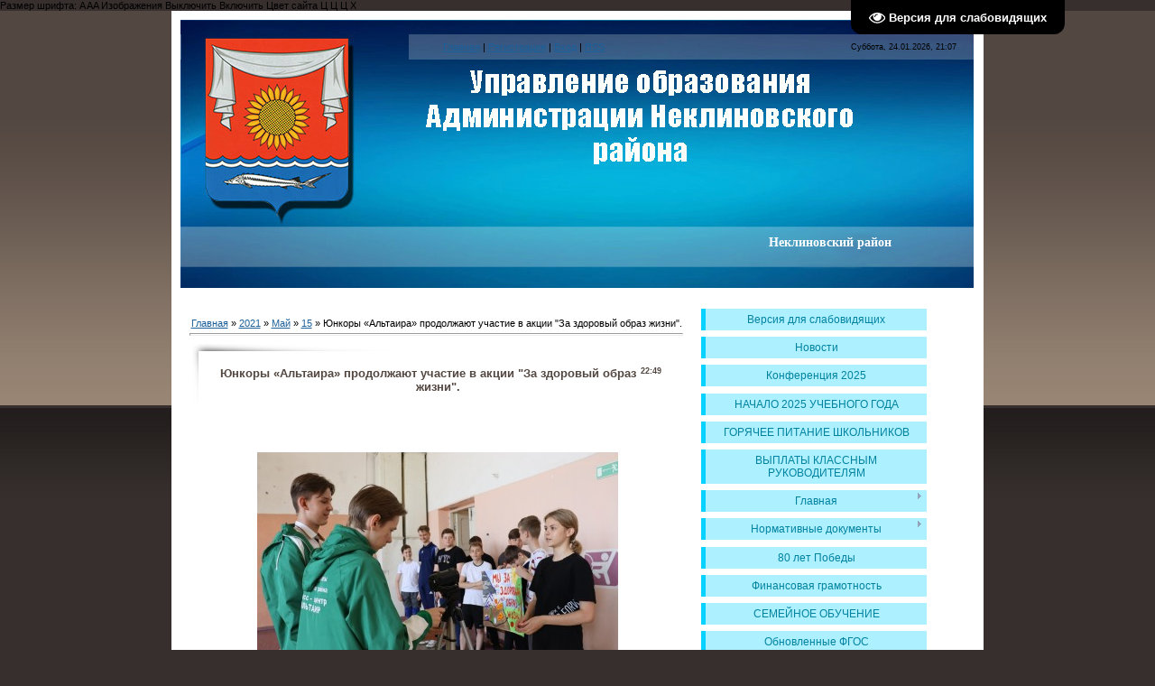

--- FILE ---
content_type: text/html; charset=UTF-8
request_url: http://neklruo.ucoz.ru/news/2021-05-15-2015
body_size: 15677
content:
<!DOCTYPE html>
<html>
 <head>
 <meta http-equiv="content-type" content="text/html; charset=UTF-8">
 <title>Юнкоры «Альтаира» продолжают участие в акции "За здоровый образ жизни". - 15 Мая 2021 - Персональный сайт</title>
 
 <link type="text/css" rel="StyleSheet" href="/.s/src/css/869.css" />
 
	<link rel="stylesheet" href="/.s/src/base.min.css?v=221108" />
	<link rel="stylesheet" href="/.s/src/layer7.min.css?v=221108" />

	<script src="/.s/src/jquery-1.12.4.min.js"></script>
	
	<script src="/.s/src/uwnd.min.js?v=221108"></script>
	<script src="//s773.ucoz.net/cgi/uutils.fcg?a=uSD&ca=2&ug=999&isp=1&r=0.0962235278867496"></script>
	<link rel="stylesheet" href="/.s/src/ulightbox/ulightbox.min.css" />
	<link rel="stylesheet" href="/.s/src/social.css" />
	<script src="/.s/src/ulightbox/ulightbox.min.js"></script>
	<script src="/.s/src/visually_impaired.min.js"></script>
	<script async defer src="https://www.google.com/recaptcha/api.js?onload=reCallback&render=explicit&hl=ru"></script>
	<script>
/* --- UCOZ-JS-DATA --- */
window.uCoz = {"module":"news","country":"US","uLightboxType":1,"sign":{"5458":"Следующий","7253":"Начать слайд-шоу","5255":"Помощник","3125":"Закрыть","7251":"Запрошенный контент не может быть загружен. Пожалуйста, попробуйте позже.","7252":"Предыдущий","7287":"Перейти на страницу с фотографией.","7254":"Изменить размер"},"site":{"domain":null,"host":"neklruo.ucoz.ru","id":"0neklruo"},"ssid":"747372663426571752274","layerType":7,"language":"ru"};
/* --- UCOZ-JS-CODE --- */
	var uhe    = 1;
	var lng    = 'ru';
	var has    = 0;
	var imgs   = 1;
	var bg     = 1;
	var hwidth = 0;
	var bgs    = [1, 2 ];
	var fonts  = [18,20,22,24,26,28];
	var eyeSVG = '<?xml version="1.0" encoding="utf-8"?><svg width="18" height="18" viewBox="0 0 1750 1750" xmlns="http://www.w3.org/2000/svg"><path fill="#ffffff" d="M1664 960q-152-236-381-353 61 104 61 225 0 185-131.5 316.5t-316.5 131.5-316.5-131.5-131.5-316.5q0-121 61-225-229 117-381 353 133 205 333.5 326.5t434.5 121.5 434.5-121.5 333.5-326.5zm-720-384q0-20-14-34t-34-14q-125 0-214.5 89.5t-89.5 214.5q0 20 14 34t34 14 34-14 14-34q0-86 61-147t147-61q20 0 34-14t14-34zm848 384q0 34-20 69-140 230-376.5 368.5t-499.5 138.5-499.5-139-376.5-368q-20-35-20-69t20-69q140-229 376.5-368t499.5-139 499.5 139 376.5 368q20 35 20 69z"/></svg>';
	jQuery(function ($) {
		document.body.insertAdjacentHTML('afterBegin', '<a id="uhvb" class="in-body top-right" style="background-color:#000000; color:#ffffff; " href="javascript:;" onclick="uvcl();" itemprop="copy">'+eyeSVG+' <b>Версия для слабовидящих</b></a>');
		uhpv(has);
	});
	

		function eRateEntry(select, id, a = 65, mod = 'news', mark = +select.value, path = '', ajax, soc) {
			if (mod == 'shop') { path = `/${ id }/edit`; ajax = 2; }
			( !!select ? confirm(select.selectedOptions[0].textContent.trim() + '?') : true )
			&& _uPostForm('', { type:'POST', url:'/' + mod + path, data:{ a, id, mark, mod, ajax, ...soc } });
		}
 function uSocialLogin(t) {
			var params = {"yandex":{"height":515,"width":870},"google":{"height":600,"width":700},"vkontakte":{"height":400,"width":790},"ok":{"height":390,"width":710},"facebook":{"width":950,"height":520}};
			var ref = escape(location.protocol + '//' + ('neklruo.ucoz.ru' || location.hostname) + location.pathname + ((location.hash ? ( location.search ? location.search + '&' : '?' ) + 'rnd=' + Date.now() + location.hash : ( location.search || '' ))));
			window.open('/'+t+'?ref='+ref,'conwin','width='+params[t].width+',height='+params[t].height+',status=1,resizable=1,left='+parseInt((screen.availWidth/2)-(params[t].width/2))+',top='+parseInt((screen.availHeight/2)-(params[t].height/2)-20)+'screenX='+parseInt((screen.availWidth/2)-(params[t].width/2))+',screenY='+parseInt((screen.availHeight/2)-(params[t].height/2)-20));
			return false;
		}
		function TelegramAuth(user){
			user['a'] = 9; user['m'] = 'telegram';
			_uPostForm('', {type: 'POST', url: '/index/sub', data: user});
		}
function loginPopupForm(params = {}) { new _uWnd('LF', ' ', -250, -100, { closeonesc:1, resize:1 }, { url:'/index/40' + (params.urlParams ? '?'+params.urlParams : '') }) }
function reCallback() {
		$('.g-recaptcha').each(function(index, element) {
			element.setAttribute('rcid', index);
			
		if ($(element).is(':empty') && grecaptcha.render) {
			grecaptcha.render(element, {
				sitekey:element.getAttribute('data-sitekey'),
				theme:element.getAttribute('data-theme'),
				size:element.getAttribute('data-size')
			});
		}
	
		});
	}
	function reReset(reset) {
		reset && grecaptcha.reset(reset.previousElementSibling.getAttribute('rcid'));
		if (!reset) for (rel in ___grecaptcha_cfg.clients) grecaptcha.reset(rel);
	}
/* --- UCOZ-JS-END --- */
</script>

	<style>.UhideBlock{display:none; }</style>
	<script type="text/javascript">new Image().src = "//counter.yadro.ru/hit;noadsru?r"+escape(document.referrer)+(screen&&";s"+screen.width+"*"+screen.height+"*"+(screen.colorDepth||screen.pixelDepth))+";u"+escape(document.URL)+";"+Date.now();</script>
</head><div id="infobardm">Размер шрифта: 
 <a onclick="dmfunctsizeone();" class="dmchangea1">A</a>
 <a onclick="dmfunctsizetwo();" class="dmchangea2">A</a
 ><a onclick="dmfunctsizethree();" class="dmchangea3">A</a>
 
 Изображения <a onclick="dmdisableimage();" class="dmdisableimage">Выключить</a>
 <a onclick="dmenableimage();" class="dmenableimage">Включить</a>
 
 Цвет сайта <a onclick="dmcolor1();" class="dmcolor1">Ц</a>
 <a onclick="dmcolor2();" class="dmcolor2">Ц</a>
 <a onclick="dmcolor3();" class="dmcolor3">Ц</a>
 
 <a onclick="dmreset();" class="dmcolor4">Х</a>
</div>
 <body>
 
 <div id="contanier">
 <div id="centerBlock">
 <table cellpadding="10" cellspacing="0" border="0" width="900" align="center">
 <tr>
 <td colspan="2">
 <div id="uncheader" class="AppendUHeader">
 <div id="uCozHeaderMain" style="height: 300px; background: url('/uCozHeader.png') no-repeat 50% 50%; width: 880px; margin: 0px auto;">
 <div class="header-line">
 <table cellpadding="10" cellspacing="0" border="0" width="100%" align="center">
 <tr>
 <td class="navBar"><a href="http://neklruo.ucoz.ru/"><!--<s5176>-->Главная<!--</s>--></a> | <a href="/register"><!--<s3089>-->Регистрация<!--</s>--></a>  | <a href="javascript:;" rel="nofollow" onclick="loginPopupForm(); return false;"><!--<s3087>-->Вход<!--</s>--></a> | <a href="http://neklruo.ucoz.ru/news/rss/">RSS</a></td>
 <td class="dataBar">Суббота, 24.01.2026, 21:07</td>
 </tr>
 </table>
 </div>
 <h1 id="uCozHeaderText" style="font-weight:bold;font-style:normal;color:#ffffff;font-size:14px;padding-left:652px;padding-top:239px;font-family:Verdana;text-align:left;">Неклиновский район</h1>
 </div>
 </div>
 </td>
 </tr>
 <tr>
 <td valign="top" style="padding:20px 10px 20px 20px;"><!-- <middle> --><!-- <body> --><a href="http://neklruo.ucoz.ru/"><!--<s5176>-->Главная<!--</s>--></a> &raquo; <a class="dateBar breadcrumb-item" href="/news/2021-00">2021</a> <span class="breadcrumb-sep">&raquo;</span> <a class="dateBar breadcrumb-item" href="/news/2021-05">Май</a> <span class="breadcrumb-sep">&raquo;</span> <a class="dateBar breadcrumb-item" href="/news/2021-05-15">15</a> &raquo; Юнкоры «Альтаира» продолжают участие в акции "За здоровый образ жизни".
<hr />

<table border="0" width="100%" cellspacing="1" cellpadding="2" class="eBlock">
<tr><td width="90%"><div class="eTitle"><div style="float:right;font-size:9px;">22:49 </div>Юнкоры «Альтаира» продолжают участие в акции "За здоровый образ жизни".</div></td></tr>
<tr><td class="eMessage"><div style="margin-bottom: 20px">
				<span style="display:none;" class="fpaping"></span>
			</div><p align="justify">&nbsp;</p>

<p style="text-align: center;">&nbsp;<!--IMG1--><a href="/_nw/20/91887655.jpg" class="ulightbox" target="_blank" title="Нажмите для просмотра в полном размере..."><img style="margin:0;padding:0;border:0;" src="/_nw/20/s91887655.jpg" align="" /></a><!--IMG1--></p>

<p style="text-align: center;"><!--IMG2--><a href="/_nw/20/19961133.jpg" class="ulightbox" target="_blank" title="Нажмите для просмотра в полном размере..."><img style="margin:0;padding:0;border:0;" src="/_nw/20/s19961133.jpg" align="" /></a><!--IMG2--></p>

<p style="text-align: center;"><!--IMG3--><a href="/_nw/20/24554251.jpg" class="ulightbox" target="_blank" title="Нажмите для просмотра в полном размере..."><img style="margin:0;padding:0;border:0;" src="/_nw/20/s24554251.jpg" align="" /></a><!--IMG3--></p>

<p align="justify">Юнкоры медиацентра &quot;Альтаир&quot; ЦВР активно выполняют программу конкурса &quot;Лидер&quot; в рамках Всероссийской акции &quot; Здоровый образ жизни&nbsp;- основа национальных целей развития&quot;.&nbsp;&nbsp;Юнкор&nbsp;Марианна Григорян провела Урок здоровья&nbsp;&nbsp;в 4 классе. Она использовала разные формы урока: беседу, игры, викторины.&nbsp;Поговорили о распорядке дня, о предпочтениях в еде и правильном питании.</p>

<p align="justify">А&nbsp;&nbsp;Михаил Кирсанов&nbsp;провел &nbsp;несколько уроков. &nbsp;С&nbsp;&nbsp;четвероклассниками&nbsp;и&nbsp;&nbsp;Покровской СОШ &quot;НОК&quot;&nbsp;он&nbsp;разучил комплекс утренней гимнастики, обсудил, почему так вреден фастфуд.&nbsp;Ребята&nbsp;посмотрели видеоролик на эту тему, отгадали все загадки, приготовленные Михаилом.</p>

<p align="justify">А сегодня&nbsp;&nbsp;Михаил&nbsp;провел&nbsp;Урок здоровья для ребят&nbsp;&nbsp;7 класса&nbsp;Покровской СОШ&nbsp;&laquo;НОК&raquo;. После беседы о здоровом образе жизни ребята с удовольствием приняли участие в спортивной эстафете.</p>

<p align="justify">Пресс-центр &nbsp;МБОУ ДО ЦВР</p> </td></tr>
<tr><td colspan="2" class="eDetails">
<div style="float:right">
		<style type="text/css">
			.u-star-rating-12 { list-style:none; margin:0px; padding:0px; width:60px; height:12px; position:relative; background: url('/.s/img/stars/3/12.png') top left repeat-x }
			.u-star-rating-12 li{ padding:0px; margin:0px; float:left }
			.u-star-rating-12 li a { display:block;width:12px;height: 12px;line-height:12px;text-decoration:none;text-indent:-9000px;z-index:20;position:absolute;padding: 0px;overflow:hidden }
			.u-star-rating-12 li a:hover { background: url('/.s/img/stars/3/12.png') left center;z-index:2;left:0px;border:none }
			.u-star-rating-12 a.u-one-star { left:0px }
			.u-star-rating-12 a.u-one-star:hover { width:12px }
			.u-star-rating-12 a.u-two-stars { left:12px }
			.u-star-rating-12 a.u-two-stars:hover { width:24px }
			.u-star-rating-12 a.u-three-stars { left:24px }
			.u-star-rating-12 a.u-three-stars:hover { width:36px }
			.u-star-rating-12 a.u-four-stars { left:36px }
			.u-star-rating-12 a.u-four-stars:hover { width:48px }
			.u-star-rating-12 a.u-five-stars { left:48px }
			.u-star-rating-12 a.u-five-stars:hover { width:60px }
			.u-star-rating-12 li.u-current-rating { top:0 !important; left:0 !important;margin:0 !important;padding:0 !important;outline:none;background: url('/.s/img/stars/3/12.png') left bottom;position: absolute;height:12px !important;line-height:12px !important;display:block;text-indent:-9000px;z-index:1 }
		</style><script>
			var usrarids = {};
			function ustarrating(id, mark) {
				if (!usrarids[id]) {
					usrarids[id] = 1;
					$(".u-star-li-"+id).hide();
					_uPostForm('', { type:'POST', url:`/news`, data:{ a:65, id, mark, mod:'news', ajax:'2' } })
				}
			}
		</script><ul id="uStarRating2015" class="uStarRating2015 u-star-rating-12" title="Рейтинг: 5.0/1">
			<li id="uCurStarRating2015" class="u-current-rating uCurStarRating2015" style="width:100%;"></li><li class="u-star-li-2015"><a href="javascript:;" onclick="ustarrating('2015', 1)" class="u-one-star">1</a></li>
				<li class="u-star-li-2015"><a href="javascript:;" onclick="ustarrating('2015', 2)" class="u-two-stars">2</a></li>
				<li class="u-star-li-2015"><a href="javascript:;" onclick="ustarrating('2015', 3)" class="u-three-stars">3</a></li>
				<li class="u-star-li-2015"><a href="javascript:;" onclick="ustarrating('2015', 4)" class="u-four-stars">4</a></li>
				<li class="u-star-li-2015"><a href="javascript:;" onclick="ustarrating('2015', 5)" class="u-five-stars">5</a></li></ul></div>

<span class="e-reads"><span class="ed-title"><!--<s3177>-->Просмотров<!--</s>-->:</span> <span class="ed-value">286</span></span><span class="ed-sep"> | </span>
<span class="e-author"><span class="ed-title"><!--<s3178>-->Добавил<!--</s>-->:</span> <span class="ed-value"><a href="javascript:;" rel="nofollow" onclick="window.open('/index/8-1', 'up1', 'scrollbars=1,top=0,left=0,resizable=1,width=700,height=375'); return false;">neklruo</a></span></span>

<span class="ed-sep"> | </span><span class="e-rating"><span class="ed-title"><!--<s3119>-->Рейтинг<!--</s>-->:</span> <span class="ed-value"><span id="entRating2015">5.0</span>/<span id="entRated2015">1</span></span></span></td></tr>
</table>

<!-- </body> --><!-- </middle> --></td>
 <td valign="top" width="250">
 <!-- <sblock_menu> -->

 <table border="0" cellpadding="0" cellspacing="0" class="boxTable">
 <tr>
 <td><!-- <bc> --><div id="uMenuDiv1" class="uMenuV" style="position:relative;"><ul class="uMenuRoot">
<li><div class="umn-tl"><div class="umn-tr"><div class="umn-tc"></div></div></div><div class="umn-ml"><div class="umn-mr"><div class="umn-mc"><div class="uMenuItem"><a href="/index/versija_dlja_slabovidjashhikh/0-169"><span>Версия для слабовидящих</span></a></div></div></div></div><div class="umn-bl"><div class="umn-br"><div class="umn-bc"><div class="umn-footer"></div></div></div></div></li>
<li><div class="umn-tl"><div class="umn-tr"><div class="umn-tc"></div></div></div><div class="umn-ml"><div class="umn-mr"><div class="umn-mc"><div class="uMenuItem"><a href="http://neklruo.ucoz.ru/"><span>Новости</span></a></div></div></div></div><div class="umn-bl"><div class="umn-br"><div class="umn-bc"><div class="umn-footer"></div></div></div></div></li>
<li><div class="umn-tl"><div class="umn-tr"><div class="umn-tc"></div></div></div><div class="umn-ml"><div class="umn-mr"><div class="umn-mc"><div class="uMenuItem"><a href="/index/0-345"><span>Конференция 2025</span></a></div></div></div></div><div class="umn-bl"><div class="umn-br"><div class="umn-bc"><div class="umn-footer"></div></div></div></div></li>
<li><div class="umn-tl"><div class="umn-tr"><div class="umn-tc"></div></div></div><div class="umn-ml"><div class="umn-mr"><div class="umn-mc"><div class="uMenuItem"><a href="/index/0-291"><span>НАЧАЛО 2025 УЧЕБНОГО ГОДА</span></a></div></div></div></div><div class="umn-bl"><div class="umn-br"><div class="umn-bc"><div class="umn-footer"></div></div></div></div></li>
<li><div class="umn-tl"><div class="umn-tr"><div class="umn-tc"></div></div></div><div class="umn-ml"><div class="umn-mr"><div class="umn-mc"><div class="uMenuItem"><a href="/index/0-292"><span>ГОРЯЧЕЕ ПИТАНИЕ ШКОЛЬНИКОВ</span></a></div></div></div></div><div class="umn-bl"><div class="umn-br"><div class="umn-bc"><div class="umn-footer"></div></div></div></div></li>
<li><div class="umn-tl"><div class="umn-tr"><div class="umn-tc"></div></div></div><div class="umn-ml"><div class="umn-mr"><div class="umn-mc"><div class="uMenuItem"><a href="/index/0-293"><span>ВЫПЛАТЫ КЛАССНЫМ РУКОВОДИТЕЛЯМ</span></a></div></div></div></div><div class="umn-bl"><div class="umn-br"><div class="umn-bc"><div class="umn-footer"></div></div></div></div></li>
<li style="position:relative;"><div class="umn-tl"><div class="umn-tr"><div class="umn-tc"></div></div></div><div class="umn-ml"><div class="umn-mr"><div class="umn-mc"><div class="uMenuItem"><div class="uMenuArrow"></div><a href="/index/0-2"><span>Главная</span></a></div></div></div></div><div class="umn-bl"><div class="umn-br"><div class="umn-bc"><div class="umn-footer"></div></div></div></div><ul style="display:none;">
<li><div class="uMenuItem"><a href="/index/rukovodstvo/0-137"><span>Руководство</span></a></div></li>
<li><div class="uMenuItem"><a href="/index/uchreditel/0-145"><span>Неклиновский район</span></a></div></li>
<li><div class="uMenuItem"><a href="/index/sotrudniki/0-136"><span>Сотрудники</span></a></div><ul style="display:none;">
<li><div class="uMenuItem"><a href="/index/sektor_kadrovoj_i_organizacionno_metodicheskoj_raboty/0-139"><span>Сектор кадровой и организационной работы</span></a></div></li>
<li><div class="uMenuItem"><a href="/index/bukhgalterija/0-142"><span>Сектор бухгалтерского учета и отчетности</span></a></div></li>
<li><div class="uMenuItem"><a href="/index/otdel_opeki_i_popechitelstva/0-140"><span>Отдел опеки и попечительства</span></a></div></li>
<li><div class="uMenuItem"><a href="/index/otdel_planirovanija_finansirovanija_i_kontrolja/0-138"><span>Отдел планирования финансовых расходов и статистической отчетности</span></a></div></li>
<li><div class="uMenuItem"><a href="http://neklruo.ucoz.ru/index/0-184"><span>сектора  по  обеспечению комплексной безопасности</span></a></div></li></ul></li>
<li><div class="uMenuItem"><a href="/index/dokhody_rukovoditelej_ou/0-146"><span>Доходы руководителей ОУ</span></a></div></li>
<li><div class="uMenuItem"><a href="http://neklruo.ucoz.ru/index/0-183"><span>Структура управления...</span></a></div></li>
<li><div class="uMenuItem"><a href="http://neklruo.ucoz.ru/index/0-203"><span>Годовые отчеты</span></a></div></li></ul></li>
<li style="position:relative;"><div class="umn-tl"><div class="umn-tr"><div class="umn-tc"></div></div></div><div class="umn-ml"><div class="umn-mr"><div class="umn-mc"><div class="uMenuItem"><div class="uMenuArrow"></div><a href="/index/normativnye_dokumenty/0-130"><span>Нормативные документы</span></a></div></div></div></div><div class="umn-bl"><div class="umn-br"><div class="umn-bc"><div class="umn-footer"></div></div></div></div><ul style="display:none;">
<li><div class="uMenuItem"><a href="/index/prikazy_upravlenija_obrazovanija/0-132"><span>Приказы управления о...</span></a></div></li>
<li><div class="uMenuItem"><a href="http://neklruo.ucoz.ru/index/0-194"><span>Постановления</span></a></div></li>
<li><div class="uMenuItem"><a href="http://neklruo.ucoz.ru/index/0-221"><span>Защита  персональных...</span></a></div></li></ul></li>
<li><div class="umn-tl"><div class="umn-tr"><div class="umn-tc"></div></div></div><div class="umn-ml"><div class="umn-mr"><div class="umn-mc"><div class="uMenuItem"><a href="http://neklruo.ucoz.ru/index/0-197"><span>80 лет Победы</span></a></div></div></div></div><div class="umn-bl"><div class="umn-br"><div class="umn-bc"><div class="umn-footer"></div></div></div></div></li>
<li><div class="umn-tl"><div class="umn-tr"><div class="umn-tc"></div></div></div><div class="umn-ml"><div class="umn-mr"><div class="umn-mc"><div class="uMenuItem"><a href="/index/0-330"><span>Финансовая грамотность</span></a></div></div></div></div><div class="umn-bl"><div class="umn-br"><div class="umn-bc"><div class="umn-footer"></div></div></div></div></li>
<li><div class="umn-tl"><div class="umn-tr"><div class="umn-tc"></div></div></div><div class="umn-ml"><div class="umn-mr"><div class="umn-mc"><div class="uMenuItem"><a href="/index/0-371"><span>СЕМЕЙНОЕ ОБУЧЕНИЕ</span></a></div></div></div></div><div class="umn-bl"><div class="umn-br"><div class="umn-bc"><div class="umn-footer"></div></div></div></div></li>
<li><div class="umn-tl"><div class="umn-tr"><div class="umn-tc"></div></div></div><div class="umn-ml"><div class="umn-mr"><div class="umn-mc"><div class="uMenuItem"><a href="/index/0-332"><span>Обновленные ФГОС</span></a></div></div></div></div><div class="umn-bl"><div class="umn-br"><div class="umn-bc"><div class="umn-footer"></div></div></div></div></li>
<li style="position:relative;"><div class="umn-tl"><div class="umn-tr"><div class="umn-tc"></div></div></div><div class="umn-ml"><div class="umn-mr"><div class="umn-mc"><div class="uMenuItem"><div class="uMenuArrow"></div><a href="/index/0-269"><span>«Муниципальные управленческие механизмы оценки качества образования»</span></a></div></div></div></div><div class="umn-bl"><div class="umn-br"><div class="umn-bc"><div class="umn-footer"></div></div></div></div><ul style="display:none;">
<li><div class="uMenuItem"><a href="/index/0-271"><span>Система оценки качества подготовки обучающихся</span></a></div></li>
<li><div class="uMenuItem"><a href="/index/0-276"><span>Система работы со школами с низкими образовательными результатами</span></a></div></li>
<li><div class="uMenuItem"><a href="/index/0-277"><span>Система развития таланта</span></a></div></li>
<li><div class="uMenuItem"><a href="/index/0-278"><span>Система профориентации</span></a></div></li>
<li><div class="uMenuItem"><a href="/index/0-273"><span>Система мониторинга эффективности руководителей всех образовательных организаций (ОО) района</span></a></div></li>
<li><div class="uMenuItem"><a href="/index/0-274"><span>Система мониторинга качества повышения квалификации педагогов</span></a></div></li>
<li><div class="uMenuItem"><a href="/index/0-307"><span>Система организации воспитания обучающихся</span></a></div></li>
<li><div class="uMenuItem"><a href="/index/0-308"><span>Система мониторинга качества дошкольного образования</span></a></div></li>
<li><div class="uMenuItem"><a href="/index/0-272"><span>Система обеспечения объективности процедур оценки качества образования (ОКО)</span></a></div></li>
<li><div class="uMenuItem"><a href="/index/0-275"><span>Система методической работы</span></a></div></li>
<li><div class="uMenuItem"><a href="/index/0-331"><span>ПРОЕКТ 500+</span></a></div><ul style="display:none;">
<li><div class="uMenuItem"><a href="/index/0-304"><span>ПРОЕКТ 500+</span></a></div></li></ul></li>
<li><div class="uMenuItem"><a href="/index/plany_raboty_ruo/0-95"><span>Планы работы РУО</span></a></div></li></ul></li>
<li style="position:relative;"><div class="umn-tl"><div class="umn-tr"><div class="umn-tc"></div></div></div><div class="umn-ml"><div class="umn-mr"><div class="umn-mc"><div class="uMenuItem"><div class="uMenuArrow"></div><a href="/index/0-313"><span>Государственная итоговая аттестация</span></a></div></div></div></div><div class="umn-bl"><div class="umn-br"><div class="umn-bc"><div class="umn-footer"></div></div></div></div><ul style="display:none;">
<li><div class="uMenuItem"><a href="/index/0-316"><span>Для выпускников 9 классов</span></a></div><ul style="display:none;">
<li><div class="uMenuItem"><a href="/index/0-346"><span>Новости ГИА-9 2026</span></a></div></li>
<li><div class="uMenuItem"><a href="/index/0-347"><span>Нормативные документы ГИА-9 2026</span></a></div></li>
<li><div class="uMenuItem"><a href="/index/0-348"><span>Итоговое собеседование 2026</span></a></div></li>
<li><div class="uMenuItem"><a href="/index/0-349"><span>Расписание ГИА-9 2026</span></a></div></li>
<li><div class="uMenuItem"><a href="/index/0-350"><span>Навигатор ГИА</span></a></div></li></ul></li>
<li><div class="uMenuItem"><a href="/index/0-317"><span>Для выпускников 11 классов</span></a></div><ul style="display:none;">
<li><div class="uMenuItem"><a href="/index/0-351"><span>Новости ЕГЭ 2026</span></a></div></li>
<li><div class="uMenuItem"><a href="/index/0-353"><span>Нормативные документы ЕГЭ 2026</span></a></div></li>
<li><div class="uMenuItem"><a href="/index/0-352"><span>Итоговое сочинение (изложение) 2026</span></a></div></li>
<li><div class="uMenuItem"><a href="/index/0-354"><span>Расписание ГИА-11 2026</span></a></div></li>
<li><div class="uMenuItem"><a href="/index/0-355"><span>Навигатор ГИА</span></a></div></li></ul></li>
<li><div class="uMenuItem"><a href="/index/gosudarstvennaja_itogovaja_attestacija_vypusknikov/0-46"><span>Архив</span></a></div><ul style="display:none;">
<li><div class="uMenuItem"><a href="/index/0-314"><span>2023 год</span></a></div></li>
<li><div class="uMenuItem"><a href="/index/0-362"><span>2024</span></a></div></li>
<li><div class="uMenuItem"><a href="/index/0-372"><span>2025</span></a></div></li></ul></li></ul></li>
<li style="position:relative;"><div class="umn-tl"><div class="umn-tr"><div class="umn-tc"></div></div></div><div class="umn-ml"><div class="umn-mr"><div class="umn-mc"><div class="uMenuItem"><div class="uMenuArrow"></div><a href="/index/0-6"><span>Опека и попечительство</span></a></div></div></div></div><div class="umn-bl"><div class="umn-br"><div class="umn-bc"><div class="umn-footer"></div></div></div></div><ul style="display:none;">
<li><div class="uMenuItem"><a href="/index/novosti_otdel_opeki/0-155"><span>Новости отдел опеки</span></a></div></li>
<li><div class="uMenuItem"><a href="http://neklruo.ucoz.ru/index/0-215"><span>Законодательные акты</span></a></div></li>
<li><div class="uMenuItem"><a href="/index/aktualnye_voprosy/0-122"><span>Актуальные вопросы</span></a></div><ul style="display:none;">
<li><div class="uMenuItem"><a href="/index/zhile/0-123"><span>Жилье</span></a></div></li>
<li><div class="uMenuItem"><a href="http://neklruo.ucoz.ru/index/0-216"><span>Льготы, пособия, выплаты</span></a></div></li></ul></li>
<li><div class="uMenuItem"><a href="/index/grazhdanam_zhelajushhim_prinjat_na_vospitanie_rebenka_v_semju/0-124"><span>Гражданам, желающим принять на воспитание ребенка в семью</span></a></div><ul style="display:none;">
<li><div class="uMenuItem"><a href="/index/formy_vospitanija_detej_ostavshikhsja_bez_popechenija_roditelej/0-125"><span>Формы устройства детей</span></a></div></li>
<li><div class="uMenuItem"><a href="/index/opeka_i_popechitelstvo/0-126"><span>Опека и попечительство</span></a></div></li>
<li><div class="uMenuItem"><a href="/index/priemnaja_semja/0-127"><span>Приемная семья</span></a></div></li>
<li><div class="uMenuItem"><a href="/index/usynovlenie/0-128"><span>Усыновление</span></a></div></li>
<li><div class="uMenuItem"><a href="http://neklruo.ucoz.ru/forum/3"><span>Форум "Как усыновить, взять под опеку"</span></a></div></li></ul></li>
<li><div class="uMenuItem"><a href="http://neklruo.ucoz.ru/index/0-214"><span>Школа принимающего родителя</span></a></div></li>
<li><div class="uMenuItem"><a href="/index/informacija_o_detjakh_ostavshikhsja_bez_popechenija_roditelej/0-129"><span>Информация о детях, оставшихся без попечения родителей</span></a></div></li>
<li><div class="uMenuItem"><a href="/index/polnomochija_po_opeke_i_popechitelstvu_v_otnoshenii_nesovershennoletnikh/0-103"><span>Полномочия по опеке и попечительству в отношении несовершеннолетних</span></a></div></li>
<li><div class="uMenuItem"><a href="http://neklruo.ucoz.ru/index/0-220"><span>Служба сопровождения семей</span></a></div></li>
<li><div class="uMenuItem"><a href="http://neklruo.ucoz.ru/index/0-219"><span>Перечень документов для установления опеки</span></a></div></li>
<li><div class="uMenuItem"><a href="http://neklruo.ucoz.ru/index/0-217"><span>Перечень документы для усыновления</span></a></div></li>
<li><div class="uMenuItem"><a href="http://neklruo.ucoz.ru/index/0-198"><span>О положительном опыте замещающего родителя</span></a></div></li>
<li><div class="uMenuItem"><a href="http://neklruo.ucoz.ru/forum/"><span>Форум</span></a></div></li>
<li><div class="uMenuItem"><a href="/index/kontaktnaja_informacija/0-115"><span>Контактная информация</span></a></div></li></ul></li>
<li style="position:relative;"><div class="umn-tl"><div class="umn-tr"><div class="umn-tc"></div></div></div><div class="umn-ml"><div class="umn-mr"><div class="umn-mc"><div class="uMenuItem"><div class="uMenuArrow"></div><a href="/index/0-358"><span>Всероссийская олимпиада школьников</span></a></div></div></div></div><div class="umn-bl"><div class="umn-br"><div class="umn-bc"><div class="umn-footer"></div></div></div></div><ul style="display:none;">
<li><div class="uMenuItem"><a href="/index/0-366"><span>2024</span></a></div></li></ul></li>
<li style="position:relative;"><div class="umn-tl"><div class="umn-tr"><div class="umn-tc"></div></div></div><div class="umn-ml"><div class="umn-mr"><div class="umn-mc"><div class="uMenuItem"><div class="uMenuArrow"></div><a href="/index/0-10"><span>Дошкольное образование</span></a></div></div></div></div><div class="umn-bl"><div class="umn-br"><div class="umn-bc"><div class="umn-footer"></div></div></div></div><ul style="display:none;">
<li><div class="uMenuItem"><a href="/index/ehlektronnaja_ochered_v_detskie_sady/0-44"><span>Электронная очередь ...</span></a></div></li>
<li><div class="uMenuItem"><a href="/index/0-306"><span>МКДО</span></a></div></li></ul></li>
<li style="position:relative;"><div class="umn-tl"><div class="umn-tr"><div class="umn-tc"></div></div></div><div class="umn-ml"><div class="umn-mr"><div class="umn-mc"><div class="uMenuItem"><div class="uMenuArrow"></div><a href="/index/0-4"><span>Дополнительное образование</span></a></div></div></div></div><div class="umn-bl"><div class="umn-br"><div class="umn-bc"><div class="umn-footer"></div></div></div></div><ul style="display:none;">
<li><div class="uMenuItem"><a href="http://neklruo.ucoz.ru/index/0-192"><span>Служба практической психологии</span></a></div></li>
<li><div class="uMenuItem"><a href="/index/0-296"><span>Центр психолого-педагогической, медицинской и социальной помощи</span></a></div></li>
<li><div class="uMenuItem"><a href="/index/0-370"><span>Инклюзивное образование</span></a></div></li></ul></li>
<li style="position:relative;"><div class="umn-tl"><div class="umn-tr"><div class="umn-tc"></div></div></div><div class="umn-ml"><div class="umn-mr"><div class="umn-mc"><div class="uMenuItem"><div class="uMenuArrow"></div><a href="/index/0-11"><span>Национальный проект "Образование"</span></a></div></div></div></div><div class="umn-bl"><div class="umn-br"><div class="umn-bc"><div class="umn-footer"></div></div></div></div><ul style="display:none;">
<li><div class="uMenuItem"><a href="/index/dokumenty_luchshij_uchitel_goda/0-97"><span>Документы "Лучший учитель года"</span></a></div></li>
<li><div class="uMenuItem"><a href="/index/luchshie_uchitelja/0-52"><span>2012 г. "Лучший учитель года"</span></a></div></li>
<li><div class="uMenuItem"><a href="/index/luchshij_uchitel_goda_2013/0-86"><span>2013 г. "Лучший учитель года"</span></a></div></li>
<li><div class="uMenuItem"><a href="/index/2014_god_quot_luchshij_uchitel_goda_quot/0-118"><span>2014 г.  "Лучший учитель года"</span></a></div></li>
<li><div class="uMenuItem"><a href="/index/2015_g_quot_luchshij_uchitel_quot/0-170"><span>2015 г. "Лучший учитель года"</span></a></div></li>
<li><div class="uMenuItem"><a href="http://neklruo.ucoz.ru/index/0-187"><span>2016 г. "Лучший учитель года"</span></a></div></li>
<li><div class="uMenuItem"><a href="http://neklruo.ucoz.ru/index/0-199"><span>2017 г. "Лучший учитель года"</span></a></div></li>
<li><div class="uMenuItem"><a href="/index/0-222"><span>2018 г.  "Лучший учитель года"</span></a></div></li>
<li><div class="uMenuItem"><a href="/index/0-245"><span>2019 г. "Лучший учитель года"</span></a></div></li>
<li><div class="uMenuItem"><a href="/index/0-290"><span>2020 год "Лучший учитель года".</span></a></div></li>
<li><div class="uMenuItem"><a href="/index/0-364"><span>2024 "Лучший учитель года"</span></a></div></li>
<li><div class="uMenuItem"><a href="/index/0-368"><span>2025 "Лучший учитель года"</span></a></div></li>
<li><div class="uMenuItem"><a href="/index/quot_innovacionnyj_opyt_uchastnikov_nacproekta_quot/0-99"><span>Инновационный опыт</span></a></div></li></ul></li>
<li><div class="umn-tl"><div class="umn-tr"><div class="umn-tc"></div></div></div><div class="umn-ml"><div class="umn-mr"><div class="umn-mc"><div class="uMenuItem"><a href="/index/0-12"><span>Профсоюзная организация</span></a></div></div></div></div><div class="umn-bl"><div class="umn-br"><div class="umn-bc"><div class="umn-footer"></div></div></div></div></li>
<li><div class="umn-tl"><div class="umn-tr"><div class="umn-tc"></div></div></div><div class="umn-ml"><div class="umn-mr"><div class="umn-mc"><div class="uMenuItem"><a href="/index/0-361"><span>Снижение бюрократической нагрузки</span></a></div></div></div></div><div class="umn-bl"><div class="umn-br"><div class="umn-bc"><div class="umn-footer"></div></div></div></div></li>
<li><div class="umn-tl"><div class="umn-tr"><div class="umn-tc"></div></div></div><div class="umn-ml"><div class="umn-mr"><div class="umn-mc"><div class="uMenuItem"><a href="http://neklruo.ucoz.ru/index/0-191"><span>Административные регламенты услуг</span></a></div></div></div></div><div class="umn-bl"><div class="umn-br"><div class="umn-bc"><div class="umn-footer"></div></div></div></div></li>
<li><div class="umn-tl"><div class="umn-tr"><div class="umn-tc"></div></div></div><div class="umn-ml"><div class="umn-mr"><div class="umn-mc"><div class="uMenuItem"><a href="/index/modernizacija_obrazovanija/0-58"><span>Модернизация образования</span></a></div></div></div></div><div class="umn-bl"><div class="umn-br"><div class="umn-bc"><div class="umn-footer"></div></div></div></div></li>
<li><div class="umn-tl"><div class="umn-tr"><div class="umn-tc"></div></div></div><div class="umn-ml"><div class="umn-mr"><div class="umn-mc"><div class="uMenuItem"><a href="http://neklruo.ucoz.ru/index/0-180"><span>Муниципальное задание</span></a></div></div></div></div><div class="umn-bl"><div class="umn-br"><div class="umn-bc"><div class="umn-footer"></div></div></div></div></li>
<li style="position:relative;"><div class="umn-tl"><div class="umn-tr"><div class="umn-tc"></div></div></div><div class="umn-ml"><div class="umn-mr"><div class="umn-mc"><div class="uMenuItem"><div class="uMenuArrow"></div><a href="/index/0-280"><span>"Земский учитель"</span></a></div></div></div></div><div class="umn-bl"><div class="umn-br"><div class="umn-bc"><div class="umn-footer"></div></div></div></div><ul style="display:none;">
<li><div class="uMenuItem"><a href="/index/0-281"><span>Нормативные документы</span></a></div></li>
<li><div class="uMenuItem"><a href="/index/0-282"><span>2.Перечень вакантных должностей</span></a></div></li>
<li><div class="uMenuItem"><a href="/index/0-283"><span>3.Перечень документов  (с формами заявлений)</span></a></div></li></ul></li>
<li style="position:relative;"><div class="umn-tl"><div class="umn-tr"><div class="umn-tc"></div></div></div><div class="umn-ml"><div class="umn-mr"><div class="umn-mc"><div class="uMenuItem"><div class="uMenuArrow"></div><a href="/index/protivodejstvie_korrupcii/0-120"><span>Противодействи коррупции</span></a></div></div></div></div><div class="umn-bl"><div class="umn-br"><div class="umn-bc"><div class="umn-footer"></div></div></div></div><ul style="display:none;">
<li><div class="uMenuItem"><a href="/index/0-270"><span>Нормативно-правовые акты</span></a></div></li></ul></li>
<li style="position:relative;"><div class="umn-tl"><div class="umn-tr"><div class="umn-tc"></div></div></div><div class="umn-ml"><div class="umn-mr"><div class="umn-mc"><div class="uMenuItem"><div class="uMenuArrow"></div><a href="http://neklruo.ucoz.ru/index/0-223"><span>Комплексная безопасность</span></a></div></div></div></div><div class="umn-bl"><div class="umn-br"><div class="umn-bc"><div class="umn-footer"></div></div></div></div><ul style="display:none;">
<li><div class="uMenuItem"><a href="/index/e_mail_i_telefony_pravookhranitelnykh_organov/0-106"><span>Контактная информация правоохранительных органов</span></a></div></li></ul></li>
<li><div class="umn-tl"><div class="umn-tr"><div class="umn-tc"></div></div></div><div class="umn-ml"><div class="umn-mr"><div class="umn-mc"><div class="uMenuItem"><a href="/index/0-298"><span>Информационная безопасность</span></a></div></div></div></div><div class="umn-bl"><div class="umn-br"><div class="umn-bc"><div class="umn-footer"></div></div></div></div></li>
<li><div class="umn-tl"><div class="umn-tr"><div class="umn-tc"></div></div></div><div class="umn-ml"><div class="umn-mr"><div class="umn-mc"><div class="uMenuItem"><a href="/index/0-344"><span>2025 год- Год Защитника Отечества</span></a></div></div></div></div><div class="umn-bl"><div class="umn-br"><div class="umn-bc"><div class="umn-footer"></div></div></div></div></li>
<li><div class="umn-tl"><div class="umn-tr"><div class="umn-tc"></div></div></div><div class="umn-ml"><div class="umn-mr"><div class="umn-mc"><div class="uMenuItem"><a href="/index/0-333"><span>мониторинг муниципалитета</span></a></div></div></div></div><div class="umn-bl"><div class="umn-br"><div class="umn-bc"><div class="umn-footer"></div></div></div></div></li>
<li style="position:relative;"><div class="umn-tl"><div class="umn-tr"><div class="umn-tc"></div></div></div><div class="umn-ml"><div class="umn-mr"><div class="umn-mc"><div class="uMenuItem"><div class="uMenuArrow"></div><a href="/index/tekhnicheskaja_podderzhka/0-21"><span>Техническая поддержка</span></a></div></div></div></div><div class="umn-bl"><div class="umn-br"><div class="umn-bc"><div class="umn-footer"></div></div></div></div><ul style="display:none;">
<li><div class="uMenuItem"><a href="/index/besplatnye_programmy/0-40"><span>Бесплатные программы</span></a></div></li>
<li><div class="uMenuItem"><a href="/index/spo_v_rossijskij_shkolakh/0-41"><span>СПО в Российский школах</span></a></div></li>
<li><div class="uMenuItem"><a href="/index/innovacionnye_reshenija_dlja_sovremennogo_obrazovanija/0-168"><span>Инновационные решения для современного образования</span></a></div></li>
<li><div class="uMenuItem"><a href="/index/0-14"><span>Файлы для скачивания</span></a></div></li></ul></li>
<li><div class="umn-tl"><div class="umn-tr"><div class="umn-tc"></div></div></div><div class="umn-ml"><div class="umn-mr"><div class="umn-mc"><div class="uMenuItem"><a href="/index/0-8"><span>Реквизиты ОУ</span></a></div></div></div></div><div class="umn-bl"><div class="umn-br"><div class="umn-bc"><div class="umn-footer"></div></div></div></div></li>
<li><div class="umn-tl"><div class="umn-tr"><div class="umn-tc"></div></div></div><div class="umn-ml"><div class="umn-mr"><div class="umn-mc"><div class="uMenuItem"><a href="/index/0-9"><span>Реквизиты РУО</span></a></div></div></div></div><div class="umn-bl"><div class="umn-br"><div class="umn-bc"><div class="umn-footer"></div></div></div></div></li>
<li><div class="umn-tl"><div class="umn-tr"><div class="umn-tc"></div></div></div><div class="umn-ml"><div class="umn-mr"><div class="umn-mc"><div class="uMenuItem"><a href="/index/0-263"><span>Опрос населения</span></a></div></div></div></div><div class="umn-bl"><div class="umn-br"><div class="umn-bc"><div class="umn-footer"></div></div></div></div></li>
<li><div class="umn-tl"><div class="umn-tr"><div class="umn-tc"></div></div></div><div class="umn-ml"><div class="umn-mr"><div class="umn-mc"><div class="uMenuItem"><a href="/index/0-302"><span>МБУ "Расчетный центр"</span></a></div></div></div></div><div class="umn-bl"><div class="umn-br"><div class="umn-bc"><div class="umn-footer"></div></div></div></div></li>
<li><div class="umn-tl"><div class="umn-tr"><div class="umn-tc"></div></div></div><div class="umn-ml"><div class="umn-mr"><div class="umn-mc"><div class="uMenuItem"><a href="/index/0-356"><span>Модели выравнивания доступности и Сетевой формы</span></a></div></div></div></div><div class="umn-bl"><div class="umn-br"><div class="umn-bc"><div class="umn-footer"></div></div></div></div></li>
<li><div class="umn-tl"><div class="umn-tr"><div class="umn-tc"></div></div></div><div class="umn-ml"><div class="umn-mr"><div class="umn-mc"><div class="uMenuItem"><a href="/index/0-357"><span>ПЛАНЫ РАБОТЫ</span></a></div></div></div></div><div class="umn-bl"><div class="umn-br"><div class="umn-bc"><div class="umn-footer"></div></div></div></div></li>
<li><div class="umn-tl"><div class="umn-tr"><div class="umn-tc"></div></div></div><div class="umn-ml"><div class="umn-mr"><div class="umn-mc"><div class="uMenuItem"><a href="/index/0-359"><span>Муниципальный опорный центр дополнительного образования детей (МОЦ) Неклиновского района</span></a></div></div></div></div><div class="umn-bl"><div class="umn-br"><div class="umn-bc"><div class="umn-footer"></div></div></div></div></li>
<li><div class="umn-tl"><div class="umn-tr"><div class="umn-tc"></div></div></div><div class="umn-ml"><div class="umn-mr"><div class="umn-mc"><div class="uMenuItem"><a href="/index/0-360"><span>Конкурсы, мероприятия</span></a></div></div></div></div><div class="umn-bl"><div class="umn-br"><div class="umn-bc"><div class="umn-footer"></div></div></div></div></li>
<li><div class="umn-tl"><div class="umn-tr"><div class="umn-tc"></div></div></div><div class="umn-ml"><div class="umn-mr"><div class="umn-mc"><div class="uMenuItem"><a href="/index/0-365"><span>Целевое обучение</span></a></div></div></div></div><div class="umn-bl"><div class="umn-br"><div class="umn-bc"><div class="umn-footer"></div></div></div></div></li>
<li><div class="umn-tl"><div class="umn-tr"><div class="umn-tc"></div></div></div><div class="umn-ml"><div class="umn-mr"><div class="umn-mc"><div class="uMenuItem"><a href="/index/0-367"><span>Профориентация</span></a></div></div></div></div><div class="umn-bl"><div class="umn-br"><div class="umn-bc"><div class="umn-footer"></div></div></div></div></li>
<li><div class="umn-tl"><div class="umn-tr"><div class="umn-tc"></div></div></div><div class="umn-ml"><div class="umn-mr"><div class="umn-mc"><div class="uMenuItem"><a href="/index/0-369"><span>Финансовый менеджмент</span></a></div></div></div></div><div class="umn-bl"><div class="umn-br"><div class="umn-bc"><div class="umn-footer"></div></div></div></div></li></ul></div><script>$(function(){_uBuildMenu('#uMenuDiv1',0,document.location.href+'/','uMenuItemA','uMenuArrow',2500);})</script><!-- </bc> --></td>
 </tr>
 </table>
 
<!-- </sblock_menu> -->
 <!--U1CLEFTER1Z-->
<!-- <block5027> -->
<table border="0" cellpadding="0" cellspacing="0" class="boxTable">
 <tr>
 <td class="boxTitle"><b><!-- <bt> -->ПОС<!-- </bt> --></b></td>
 </tr>
 <tr>
 <td class="boxContent"><!-- <bc> --><script src='https://pos.gosuslugi.ru/bin/script.min.js'></script> <style> #js-show-iframe-wrapper{position:relative;display:flex;align-items:center;justify-content:center;width:100%;min-width:293px;max-width:100%;background:linear-gradient(138.4deg,#38bafe 26.49%,#2d73bc 79.45%);color:#fff;cursor:pointer}#js-show-iframe-wrapper .pos-banner-fluid *{box-sizing:border-box}#js-show-iframe-wrapper .pos-banner-fluid .pos-banner-btn_2{display:block;width:240px;min-height:56px;font-size:18px;line-height:24px;cursor:pointer;background:#0d4cd3;color:#fff;border:none;border-radius:8px;outline:0}#js-show-iframe-wrapper .pos-banner-fluid .pos-banner-btn_2:hover{background:#1d5deb}#js-show-iframe-wrapper .pos-banner-fluid .pos-banner-btn_2:focus{background:#2a63ad}#js-show-iframe-wrapper .pos-banner-fluid .pos-banner-btn_2:active{background:#2a63ad}@-webkit-keyframes fadeInFromNone{0%{display:none;opacity:0}1%{display:block;opacity:0}100%{display:block;opacity:1}}@keyframes fadeInFromNone{0%{display:none;opacity:0}1%{display:block;opacity:0}100%{display:block;opacity:1}}@font-face{font-family:LatoWebLight;src:url(https://pos.gosuslugi.ru/bin/fonts/Lato/fonts/Lato-Light.woff2) format("woff2"),url(https://pos.gosuslugi.ru/bin/fonts/Lato/fonts/Lato-Light.woff) format("woff"),url(https://pos.gosuslugi.ru/bin/fonts/Lato/fonts/Lato-Light.ttf) format("truetype");font-style:normal;font-weight:400}@font-face{font-family:LatoWeb;src:url(https://pos.gosuslugi.ru/bin/fonts/Lato/fonts/Lato-Regular.woff2) format("woff2"),url(https://pos.gosuslugi.ru/bin/fonts/Lato/fonts/Lato-Regular.woff) format("woff"),url(https://pos.gosuslugi.ru/bin/fonts/Lato/fonts/Lato-Regular.ttf) format("truetype");font-style:normal;font-weight:400}@font-face{font-family:LatoWebBold;src:url(https://pos.gosuslugi.ru/bin/fonts/Lato/fonts/Lato-Bold.woff2) format("woff2"),url(https://pos.gosuslugi.ru/bin/fonts/Lato/fonts/Lato-Bold.woff) format("woff"),url(https://pos.gosuslugi.ru/bin/fonts/Lato/fonts/Lato-Bold.ttf) format("truetype");font-style:normal;font-weight:400}@font-face{font-family:RobotoWebLight;src:url(https://pos.gosuslugi.ru/bin/fonts/Roboto/Roboto-Light.woff2) format("woff2"),url(https://pos.gosuslugi.ru/bin/fonts/Roboto/Roboto-Light.woff) format("woff"),url(https://pos.gosuslugi.ru/bin/fonts/Roboto/Roboto-Light.ttf) format("truetype");font-style:normal;font-weight:400}@font-face{font-family:RobotoWebRegular;src:url(https://pos.gosuslugi.ru/bin/fonts/Roboto/Roboto-Regular.woff2) format("woff2"),url(https://pos.gosuslugi.ru/bin/fonts/Roboto/Roboto-Regular.woff) format("woff"),url(https://pos.gosuslugi.ru/bin/fonts/Roboto/Roboto-Regular.ttf) format("truetype");font-style:normal;font-weight:400}@font-face{font-family:RobotoWebBold;src:url(https://pos.gosuslugi.ru/bin/fonts/Roboto/Roboto-Bold.woff2) format("woff2"),url(https://pos.gosuslugi.ru/bin/fonts/Roboto/Roboto-Bold.woff) format("woff"),url(https://pos.gosuslugi.ru/bin/fonts/Roboto/Roboto-Bold.ttf) format("truetype");font-style:normal;font-weight:400}@font-face{font-family:ScadaWebRegular;src:url(https://pos.gosuslugi.ru/bin/fonts/Scada/Scada-Regular.woff2) format("woff2"),url(https://pos.gosuslugi.ru/bin/fonts/Scada/Scada-Regular.woff) format("woff"),url(https://pos.gosuslugi.ru/bin/fonts/Scada/Scada-Regular.ttf) format("truetype");font-style:normal;font-weight:400}@font-face{font-family:ScadaWebBold;src:url(https://pos.gosuslugi.ru/bin/fonts/Scada/Scada-Bold.woff2) format("woff2"),url(https://pos.gosuslugi.ru/bin/fonts/Scada/Scada-Bold.woff) format("woff"),url(https://pos.gosuslugi.ru/bin/fonts/Scada/Scada-Bold.ttf) format("truetype");font-style:normal;font-weight:400} </style> <style> #js-show-iframe-wrapper{background:var(--pos-banner-fluid-5__background)}#js-show-iframe-wrapper .pos-banner-fluid .pos-banner-btn_2{width:100%;min-height:52px;background:#fff;color:#0b1f33;font-size:16px;font-family:LatoWeb,sans-serif;font-weight:400;padding:0;line-height:1.2}#js-show-iframe-wrapper .pos-banner-fluid .pos-banner-btn_2:active,#js-show-iframe-wrapper .pos-banner-fluid .pos-banner-btn_2:focus,#js-show-iframe-wrapper .pos-banner-fluid .pos-banner-btn_2:hover{background:#e4ecfd}#js-show-iframe-wrapper .bf-5{position:relative;display:grid;grid-template-columns:var(--pos-banner-fluid-5__grid-template-columns);grid-template-rows:var(--pos-banner-fluid-5__grid-template-rows);width:100%;max-width:var(--pos-banner-fluid-5__max-width);box-sizing:border-box;grid-auto-flow:row dense}#js-show-iframe-wrapper .bf-5__decor{background:var(--pos-banner-fluid-5__bg-url) var(--pos-banner-fluid-5__bg-url-position) no-repeat;background-size:var(--pos-banner-fluid-5__bg-size);background-color:#fffaf6;position:relative}#js-show-iframe-wrapper .bf-5__content{display:flex;flex-direction:column;padding:var(--pos-banner-fluid-5__content-padding);grid-row:var(--pos-banner-fluid-5__content-grid-row);justify-content:center}#js-show-iframe-wrapper .bf-5__text{margin:var(--pos-banner-fluid-5__text-margin);font-size:var(--pos-banner-fluid-5__text-font-size);line-height:1.4;font-family:LatoWeb,sans-serif;font-weight:700;color:#0b1f33}#js-show-iframe-wrapper .bf-5__bottom-wrap{display:flex;flex-direction:row;align-items:center}#js-show-iframe-wrapper .bf-5__logo-wrap{position:absolute;top:var(--pos-banner-fluid-5__logo-wrap-top);right:var(--pos-banner-fluid-5__logo-wrap-right)}#js-show-iframe-wrapper .bf-5__logo{width:var(--pos-banner-fluid-5__logo-width);margin-left:1px}#js-show-iframe-wrapper .bf-5__slogan{font-family:LatoWeb,sans-serif;font-weight:700;font-size:var(--pos-banner-fluid-5__slogan-font-size);line-height:1.2;color:#005ca9}#js-show-iframe-wrapper .bf-5__btn-wrap{width:100%;max-width:var(--pos-banner-fluid-5__button-wrap-max-width)} </style > <div id='js-show-iframe-wrapper'> <div class='pos-banner-fluid bf-5'> <div class='bf-5__decor'> <div class='bf-5__logo-wrap'> <img class='bf-5__logo' src='https://pos.gosuslugi.ru/bin/banner-fluid/gosuslugi-logo-blue.svg' alt='Госуслуги' /> <div class='bf-5__slogan'>Решаем вместе</div > </div > </div > <div class='bf-5__content'> <div class='bf-5__text'> Есть предложения по организации учебного процесса или знаете, как сделать школу лучше? </div > <div class='bf-5__bottom-wrap'> <div class='bf-5__btn-wrap'> <!-- pos-banner-btn_2 не удалять; другие классы не добавлять --> <button class='pos-banner-btn_2' type='button' >Написать о проблеме </button > </div > </div> </div > </div > </div > <script> (function(){ "use strict";function ownKeys(e,t){var n=Object.keys(e);if(Object.getOwnPropertySymbols){var r=Object.getOwnPropertySymbols(e);if(t)r=r.filter(function(t){return Object.getOwnPropertyDescriptor(e,t).enumerable});n.push.apply(n,r)}return n}function _objectSpread(e){for(var t=1;t<arguments.length;t++){var n=null!=arguments[t]?arguments[t]:{};if(t%2)ownKeys(Object(n),true).forEach(function(t){_defineProperty(e,t,n[t])});else if(Object.getOwnPropertyDescriptors)Object.defineProperties(e,Object.getOwnPropertyDescriptors(n));else ownKeys(Object(n)).forEach(function(t){Object.defineProperty(e,t,Object.getOwnPropertyDescriptor(n,t))})}return e}function _defineProperty(e,t,n){if(t in e)Object.defineProperty(e,t,{value:n,enumerable:true,configurable:true,writable:true});else e[t]=n;return e}var POS_PREFIX_5="--pos-banner-fluid-5__",posOptionsInitialBanner5={background:"#50b3ff","grid-template-columns":"100%","grid-template-rows":"292px auto","max-width":"100%","text-font-size":"20px","text-margin":"0 3px 24px 0","button-wrap-max-width":"100%","bg-url":"url('https://pos.gosuslugi.ru/bin/banner-fluid/5/banner-fluid-bg-5.svg')","bg-url-position":"center bottom","bg-size":"contain","content-padding":"24px","content-grid-row":"0","logo-width":"65px","logo-wrap-top":"16px","logo-wrap-right":"13px","slogan-font-size":"12px"},setStyles=function(e,t){var n=arguments.length>2&&void 0!==arguments[2]?arguments[2]:POS_PREFIX_5;Object.keys(e).forEach(function(r){t.style.setProperty(n+r,e[r])})},removeStyles=function(e,t){var n=arguments.length>2&&void 0!==arguments[2]?arguments[2]:POS_PREFIX_5;Object.keys(e).forEach(function(e){t.style.removeProperty(n+e)})};function changePosBannerOnResize(){var e=document.documentElement,t=_objectSpread({},posOptionsInitialBanner5),n=document.getElementById("js-show-iframe-wrapper"),r=n?n.offsetWidth:document.body.offsetWidth;if(r>340)t["grid-template-rows"]="236px auto",t["bg-url"]="url('https://pos.gosuslugi.ru/bin/banner-fluid/5/banner-fluid-bg-5-2.svg')",t["bg-url-position"]="center bottom calc(100% - 30px)",t["button-wrap-max-width"]="209px",t["content-padding"]="24px 32px",t["text-margin"]="0 0 24px 0";if(r>568)t["grid-template-columns"]="1fr 308px",t["grid-template-rows"]="100%",t["content-grid-row"]="1",t["content-padding"]="32px 24px",t["bg-url"]="url('https://pos.gosuslugi.ru/bin/banner-fluid/5/banner-fluid-bg-5.svg')",t["bg-url-position"]="6px bottom",t["logo-width"]="78px",t["logo-wrap-top"]="20px",t["logo-wrap-right"]="17px",t["slogan-font-size"]="15px";if(r>694)t["bg-url-position"]="12px 40px";if(r>783)t["grid-template-columns"]="1fr 400px",t["text-font-size"]="24px";if(r>855)t["bg-url-position"]="center bottom calc(100% - 30px)";if(r>1098)t["bg-url"]="url('https://pos.gosuslugi.ru/bin/banner-fluid/5/banner-fluid-bg-5-2.svg')",t["grid-template-columns"]="1fr 557px",t["text-font-size"]="26px",t["content-padding"]="32px 32px 32px 50px";if(r>1422)t["max-width"]="1422px",t["grid-template-columns"]="1fr 720px",t["content-padding"]="32px 40px 32px 160px",t.background="linear-gradient(90deg, #50b3ff 50%, #fffaf6 50%)";setStyles(t,e)}changePosBannerOnResize(),window.addEventListener("resize",changePosBannerOnResize),window.onunload=function(){var e=document.documentElement,t=_objectSpread({},posOptionsInitialBanner5);window.removeEventListener("resize",changePosBannerOnResize),removeStyles(t,e)}; })() </script> <script>Widget("https://pos.gosuslugi.ru/form", 240721)</script><!-- </bc> --></td>
 </tr>
 </table>
<!-- </block5027> -->

<!-- <block8908> -->
<table border="0" cellpadding="0" cellspacing="0" class="boxTable">
 <tr>
 <td class="boxTitle"><b><!-- <bt> -->Обратная связь<!-- </bt> --></b></td>
 </tr>
 <tr>
 <td class="boxContent"><!-- <bc> --><div align="center" style="max-width:100%;"><a href="//neklruo.ucoz.ru/gb"><img src="//neklruo.ucoz.ru/Banner/nekladm.jpg" alt=""></a></div><!-- </bc> --></td>
 </tr>
 </table>
<!-- </block8908> -->

<!-- <block1> -->

<!-- </block1> -->

<!-- <block2> -->

<!-- </block2> -->

<!-- <block3> -->

<!-- </block3> -->

<!-- <block4> -->

<!-- </block4> -->

<!-- <block1453> -->
<table border="0" cellpadding="0" cellspacing="0" class="boxTable">
 <tr>
 <td class="boxTitle"><b><!-- <bt> -->Наши друзья<!-- </bt> --></b></td>
 </tr>
 <tr>
 <td class="boxContent"><!-- <bc> --><script type="text/javascript" language="javascript" src="https://баннер.сетевичок.рф/index.php?option=com_adagency&controller=adagencyAds&task=remote_ad&tmpl=component&format=raw&zid=119"></script><!-- </bc> --></td>
 </tr>
 </table>
<!-- </block1453> -->

<!-- <block6> -->

<table border="0" cellpadding="0" cellspacing="0" class="boxTable">
 <tr>
 <td class="boxTitle"><b><!-- <bt> --><!--<s3163>-->Поиск<!--</s>--><!-- </bt> --></b></td>
 </tr>
 <tr>
 <td class="boxContent"><div align="center"><!-- <bc> -->
		<div class="searchForm">
			<form onsubmit="this.sfSbm.disabled=true" method="get" style="margin:0" action="/search/">
				<div align="center" class="schQuery">
					<input type="text" name="q" maxlength="30" size="20" class="queryField" />
				</div>
				<div align="center" class="schBtn">
					<input type="submit" class="searchSbmFl" name="sfSbm" value="Найти" />
				</div>
				<input type="hidden" name="t" value="0">
			</form>
		</div><!-- </bc> --></div></td>
 </tr>
 </table>

<!-- </block6> -->

<!-- <block7> -->

<table border="0" cellpadding="0" cellspacing="0" class="boxTable">
 <tr>
 <td class="boxTitle"><b><!-- <bt> --><!--<s5171>-->Календарь<!--</s>--><!-- </bt> --></b></td>
 </tr>
 <tr>
 <td class="boxContent"><div align="center"><!-- <bc> -->
		<table border="0" cellspacing="1" cellpadding="2" class="calTable">
			<tr><td align="center" class="calMonth" colspan="7"><a title="Апрель 2021" class="calMonthLink cal-month-link-prev" rel="nofollow" href="/news/2021-04">&laquo;</a>&nbsp; <a class="calMonthLink cal-month-current" rel="nofollow" href="/news/2021-05">Май 2021</a> &nbsp;<a title="Июнь 2021" class="calMonthLink cal-month-link-next" rel="nofollow" href="/news/2021-06">&raquo;</a></td></tr>
		<tr>
			<td align="center" class="calWday">Пн</td>
			<td align="center" class="calWday">Вт</td>
			<td align="center" class="calWday">Ср</td>
			<td align="center" class="calWday">Чт</td>
			<td align="center" class="calWday">Пт</td>
			<td align="center" class="calWdaySe">Сб</td>
			<td align="center" class="calWdaySu">Вс</td>
		</tr><tr><td>&nbsp;</td><td>&nbsp;</td><td>&nbsp;</td><td>&nbsp;</td><td>&nbsp;</td><td align="center" class="calMday">1</td><td align="center" class="calMdayIs"><a class="calMdayLink" href="/news/2021-05-02" title="1 Сообщений">2</a></td></tr><tr><td align="center" class="calMday">3</td><td align="center" class="calMday">4</td><td align="center" class="calMday">5</td><td align="center" class="calMdayIs"><a class="calMdayLink" href="/news/2021-05-06" title="2 Сообщений">6</a></td><td align="center" class="calMdayIs"><a class="calMdayLink" href="/news/2021-05-07" title="1 Сообщений">7</a></td><td align="center" class="calMday">8</td><td align="center" class="calMday">9</td></tr><tr><td align="center" class="calMdayIs"><a class="calMdayLink" href="/news/2021-05-10" title="1 Сообщений">10</a></td><td align="center" class="calMdayIs"><a class="calMdayLink" href="/news/2021-05-11" title="3 Сообщений">11</a></td><td align="center" class="calMday">12</td><td align="center" class="calMdayIs"><a class="calMdayLink" href="/news/2021-05-13" title="5 Сообщений">13</a></td><td align="center" class="calMday">14</td><td align="center" class="calMdayIsA"><a class="calMdayLink" href="/news/2021-05-15" title="3 Сообщений">15</a></td><td align="center" class="calMday">16</td></tr><tr><td align="center" class="calMdayIs"><a class="calMdayLink" href="/news/2021-05-17" title="3 Сообщений">17</a></td><td align="center" class="calMdayIs"><a class="calMdayLink" href="/news/2021-05-18" title="4 Сообщений">18</a></td><td align="center" class="calMdayIs"><a class="calMdayLink" href="/news/2021-05-19" title="1 Сообщений">19</a></td><td align="center" class="calMdayIs"><a class="calMdayLink" href="/news/2021-05-20" title="2 Сообщений">20</a></td><td align="center" class="calMdayIs"><a class="calMdayLink" href="/news/2021-05-21" title="2 Сообщений">21</a></td><td align="center" class="calMday">22</td><td align="center" class="calMday">23</td></tr><tr><td align="center" class="calMday">24</td><td align="center" class="calMday">25</td><td align="center" class="calMdayIs"><a class="calMdayLink" href="/news/2021-05-26" title="3 Сообщений">26</a></td><td align="center" class="calMdayIs"><a class="calMdayLink" href="/news/2021-05-27" title="2 Сообщений">27</a></td><td align="center" class="calMdayIs"><a class="calMdayLink" href="/news/2021-05-28" title="3 Сообщений">28</a></td><td align="center" class="calMdayIs"><a class="calMdayLink" href="/news/2021-05-29" title="1 Сообщений">29</a></td><td align="center" class="calMdayIs"><a class="calMdayLink" href="/news/2021-05-30" title="1 Сообщений">30</a></td></tr><tr><td align="center" class="calMday">31</td></tr></table><!-- </bc> --></div></td>
 </tr>
 </table>

<!-- </block7> -->

<!-- <block11> -->
<table border="0" cellpadding="0" cellspacing="0" class="boxTable">
 <tr>
 <td class="boxTitle"><b><!-- <bt> --><!--<s5204>-->Друзья сайта<!--</s>--><!-- </bt> --></b></td>
 </tr>
 <tr>
 <td class="boxContent"><!-- <bc> --><!--<s1546>--><li><a href="http://www.rostobr.ru/" target="_blank">Министерство образования Ростовской области</a></li>
<li><a href="http://nekl.donland.ru/" target="_blank">Администрация Неклиновского района</a></li>
<li><a href="http://www.rsue.ru/" target="_blank">РИНХ</a></li>
<li><a href="http://www.tgpi.ru/" target="_blank">Таганрогский институт им А.П. Чехова</a></li>
<li><a href="http://www.miusinvest.ru/" target="_blank">Инвестиционный портал Неклиновского района</a></li><!-- </bc> --></td>
 </tr>
 </table>
<!-- </block11> -->

<!-- <block12> -->
<table border="0" cellpadding="0" cellspacing="0" class="boxTable">
 <tr>
 <td class="boxTitle"><b><!-- <bt> --><!--<s5195>-->Статистика<!--</s>--><!-- </bt> --></b></td>
 </tr>
 <tr>
 <td class="boxContent"><div align="center"><!-- <bc> --><!-- </bc> --></div></td>
 </tr>
 </table>
<!-- </block12> -->

<!-- <block1322> -->
<table border="0" cellpadding="0" cellspacing="0" class="boxTable">
 <tr>
 <td class="boxTitle"><b><!-- <bt> -->Наши друзья:<!-- </bt> --></b></td>
 </tr>
 <tr>
 <td class="boxContent"><!-- <bc> -->
<a href="http://www.miusinvest.ru/"><img src="//neklruo.ucoz.ru/Banner/invest_portal.jpg" width=153px height=43px alt="описание к изображению" title="НЕКЛИНОВСКИЙ РАЙОН РОСТОВСКОЙ ОБЛАСТИ
ИНВЕСТИЦИОННЫЙ ПОРТАЛ"></a><!-- </bc> --></td>
 </tr>
 </table>
<!-- </block1322> -->

<!-- <block9620> -->
<table border="0" cellpadding="0" cellspacing="0" class="boxTable">
 <tr>
 <td class="boxTitle"><b><!-- <bt> -->Block title<!-- </bt> --></b></td>
 </tr>
 <tr>
 <td class="boxContent"><!-- <bc> --><div align="center" style="max-width:100%;"><a href="https://rostovmarket.rts-tender.ru/?fl=True"><img src="//neklruo.ucoz.ru/Banner/vitrina.jpg" alt=""></a></div><!-- </bc> --></td>
 </tr>
 </table>
<!-- </block9620> -->

<!-- <block7280> -->
<table border="0" cellpadding="0" cellspacing="0" class="boxTable">
 <tr>
 <td class="boxTitle"><b><!-- <bt> -->Мин. обр. Р.Ф.<!-- </bt> --></b></td>
 </tr>
 <tr>
 <td class="boxContent"><!-- <bc> --><div align="center" style="max-width:100%;"><a href="https://minobrnauki.gov.ru"><img src="//neklruo.ucoz.ru/Banner/banner-minobr.jpg" alt=""></a></div><!-- </bc> --></td>
 </tr>
 </table>
<!-- </block7280> -->

<!-- <block6800> -->
<table border="0" cellpadding="0" cellspacing="0" class="boxTable">
 <tr>
 <td class="boxTitle"><b><!-- <bt> -->Мин. обр Р.О.<!-- </bt> --></b></td>
 </tr>
 <tr>
 <td class="boxContent"><!-- <bc> --><div align="center" style="max-width:100%;"><a href="http://www.rostobr.ru/"><img src="//neklruo.ucoz.ru/Banner/minobr.jpg" alt=""></a></div><!-- </bc> --></td>
 </tr>
 </table>
<!-- </block6800> -->

<!-- <block4442> -->
<table border="0" cellpadding="0" cellspacing="0" class="boxTable">
 <tr>
 <td class="boxTitle"><b><!-- <bt> -->Администрация Некл<!-- </bt> --></b></td>
 </tr>
 <tr>
 <td class="boxContent"><!-- <bc> --><div align="center" style="max-width:100%;"><a href="http://nekl.donland.ru/"><img src="//neklruo.ucoz.ru/Banner/nekladm.jpg" alt=""></a></div><!-- </bc> --></td>
 </tr>
 </table>
<!-- </block4442> -->

<!-- <block2191> -->
<table border="0" cellpadding="0" cellspacing="0" class="boxTable">
 <tr>
 <td class="boxTitle"><b><!-- <bt> -->ГТО<!-- </bt> --></b></td>
 </tr>
 <tr>
 <td class="boxContent"><!-- <bc> --><div align="center" style="max-width:100%;"><a href="http://www.gto.ru/"><img src="//neklruo.ucoz.ru/Banner/GTO.png" alt=""></a></div><!-- </bc> --></td>
 </tr>
 </table>
<!-- </block2191> -->

<!-- <block5609> -->
<table border="0" cellpadding="0" cellspacing="0" class="boxTable">
 <tr>
 <td class="boxTitle"><b><!-- <bt> -->http://fcior.edu.r<!-- </bt> --></b></td>
 </tr>
 <tr>
 <td class="boxContent"><!-- <bc> --><div align="center" style="max-width:100%;"><a href="http://fcior.edu.ru/"><img src="//neklruo.ucoz.ru/Banner/EDU.gif" alt=""></a></div><!-- </bc> --></td>
 </tr>
 </table>
<!-- </block5609> -->

<!-- <block166> -->
<table border="0" cellpadding="0" cellspacing="0" class="boxTable">
 <tr>
 <td class="boxTitle"><b><!-- <bt> -->ГИА<!-- </bt> --></b></td>
 </tr>
 <tr>
 <td class="boxContent"><!-- <bc> --><div align="center" style="max-width:100%;"><a href="http://gia.edu.ru/ru/"><img src="//neklruo.ucoz.ru/Banner/GIA.jpg" alt=""></a></div><!-- </bc> --></td>
 </tr>
 </table>
<!-- </block166> -->

<!-- <block2622> -->
<table border="0" cellpadding="0" cellspacing="0" class="boxTable">
 <tr>
 <td class="boxTitle"><b><!-- <bt> -->Рособрнадзор<!-- </bt> --></b></td>
 </tr>
 <tr>
 <td class="boxContent"><!-- <bc> --><div align="center" style="max-width:100%;"><a href="http://obrnadzor.gov.ru/ru/"><img src="//neklruo.ucoz.ru/Banner/obrnadzor.jpg" alt=""></a></div><!-- </bc> --></td>
 </tr>
 </table>
<!-- </block2622> -->

<!-- <block8982> -->
<table border="0" cellpadding="0" cellspacing="0" class="boxTable">
 <tr>
 <td class="boxTitle"><b><!-- <bt> -->Инвест. портал<!-- </bt> --></b></td>
 </tr>
 <tr>
 <td class="boxContent"><!-- <bc> --><div align="center" style="max-width:100%;"><a href="http://www.miusinvest.ru//"><img src="//neklruo.ucoz.ru/Banner/invest_portal.jpg" alt=""></a></div><!-- </bc> --></td>
 </tr>
 </table>
<!-- </block8982> -->

<!-- <block8262> -->
<table border="0" cellpadding="0" cellspacing="0" class="boxTable">
 <tr>
 <td class="boxTitle"><b><!-- <bt> -->ЛОИРО<!-- </bt> --></b></td>
 </tr>
 <tr>
 <td class="boxContent"><!-- <bc> --><div align="center" style="max-width:100%;"><a href="http://www.loiro.ru/"><img src="//neklruo.ucoz.ru/Banner/loiro.jpg" alt=""></a></div><!-- </bc> --></td>
 </tr>
 </table>
<!-- </block8262> -->

<!-- <block9393> -->
<table border="0" cellpadding="0" cellspacing="0" class="boxTable">
 <tr>
 <td class="boxTitle"><b><!-- <bt> -->Инклюзивное обр.<!-- </bt> --></b></td>
 </tr>
 <tr>
 <td class="boxContent"><!-- <bc> --><div align="center" style="max-width:100%;"><a href="http://neklruo.ucoz.ru/index/0-370//"><img src="http://neklruo.ucoz.ru/Banner/10.jpg" alt="" /></a></div><!-- </bc> --></td>
 </tr>
 </table>
<!-- </block9393> -->

<!-- <block7085> -->
<table border="0" cellpadding="0" cellspacing="0" class="boxTable">
 <tr>
 <td class="boxTitle"><b><!-- <bt> -->Лето 2020<!-- </bt> --></b></td>
 </tr>
 <tr>
 <td class="boxContent"><!-- <bc> --><div align="center" style="max-width:100%;"><a href="//neklruo.ucoz.ru/index/0-289"><img src="//neklruo.ucoz.ru/Banner/leto2020.jpg" alt=""></a></div><!-- </bc> --></td>
 </tr>
 </table>
<!-- </block7085> -->

<!-- <block4213> -->
<table border="0" cellpadding="0" cellspacing="0" class="boxTable">
 <tr>
 <td class="boxTitle"><b><!-- <bt> -->Год памяти<!-- </bt> --></b></td>
 </tr>
 <tr>
 <td class="boxContent"><!-- <bc> --><div align="center" style="max-width:100%;"><a href="https://xn--2020-k4dg3e.xn--p1ai/"><img src="//neklruo.ucoz.ru/Banner/god2020.jpg" alt=""></a></div><!-- </bc> --></td>
 </tr>
 </table>
<!-- </block4213> -->

<!-- <block3442> -->
<table border="0" cellpadding="0" cellspacing="0" class="boxTable">
 <tr>
 <td class="boxTitle"><b><!-- <bt> -->Аллея героев<!-- </bt> --></b></td>
 </tr>
 <tr>
 <td class="boxContent"><!-- <bc> --><div align="center" style="max-width:100%;"><a href="https://mobious.wixsite.com/nekl"><img src="//neklruo.ucoz.ru/loiro2.jpg" alt=""></a></div><!-- </bc> --></td>
 </tr>
 </table>
<!-- </block3442> -->

<!-- <block233> -->
<table border="0" cellpadding="0" cellspacing="0" class="boxTable">
 <tr>
 <td class="boxTitle"><b><!-- <bt> -->Телефон доверия<!-- </bt> --></b></td>
 </tr>
 <tr>
 <td class="boxContent"><!-- <bc> --><div align="center" style="max-width:100%;"><a href="http://telefon-doveria.ru/"><img src="//neklruo.ucoz.ru/Banner/telefondoveria.jpg" alt=""></a></div><!-- </bc> --></td>
 </tr>
 </table>
<!-- </block233> -->

<!-- <block8> -->

<table border="0" cellpadding="0" cellspacing="0" class="boxTable">
 <tr>
 <td class="boxTitle"><b><!-- <bt> --><!--<s5347>-->Архив записей<!--</s>--><!-- </bt> --></b></td>
 </tr>
 <tr>
 <td class="boxContent"><!-- <bc> --><ul class="archUl"><li class="archLi"><a class="archLink" href="/news/2009-11">2009 Ноябрь</a></li><li class="archLi"><a class="archLink" href="/news/2009-12">2009 Декабрь</a></li><li class="archLi"><a class="archLink" href="/news/2010-03">2010 Март</a></li><li class="archLi"><a class="archLink" href="/news/2010-04">2010 Апрель</a></li><li class="archLi"><a class="archLink" href="/news/2010-05">2010 Май</a></li><li class="archLi"><a class="archLink" href="/news/2010-06">2010 Июнь</a></li><li class="archLi"><a class="archLink" href="/news/2010-07">2010 Июль</a></li><li class="archLi"><a class="archLink" href="/news/2010-08">2010 Август</a></li><li class="archLi"><a class="archLink" href="/news/2010-09">2010 Сентябрь</a></li><li class="archLi"><a class="archLink" href="/news/2010-10">2010 Октябрь</a></li><li class="archLi"><a class="archLink" href="/news/2010-11">2010 Ноябрь</a></li><li class="archLi"><a class="archLink" href="/news/2010-12">2010 Декабрь</a></li><li class="archLi"><a class="archLink" href="/news/2011-01">2011 Январь</a></li><li class="archLi"><a class="archLink" href="/news/2011-02">2011 Февраль</a></li><li class="archLi"><a class="archLink" href="/news/2011-03">2011 Март</a></li><li class="archLi"><a class="archLink" href="/news/2011-04">2011 Апрель</a></li><li class="archLi"><a class="archLink" href="/news/2011-05">2011 Май</a></li><li class="archLi"><a class="archLink" href="/news/2011-06">2011 Июнь</a></li><li class="archLi"><a class="archLink" href="/news/2011-07">2011 Июль</a></li><li class="archLi"><a class="archLink" href="/news/2011-08">2011 Август</a></li><li class="archLi"><a class="archLink" href="/news/2011-09">2011 Сентябрь</a></li><li class="archLi"><a class="archLink" href="/news/2011-10">2011 Октябрь</a></li><li class="archLi"><a class="archLink" href="/news/2011-11">2011 Ноябрь</a></li><li class="archLi"><a class="archLink" href="/news/2011-12">2011 Декабрь</a></li><li class="archLi"><a class="archLink" href="/news/2012-01">2012 Январь</a></li><li class="archLi"><a class="archLink" href="/news/2012-02">2012 Февраль</a></li><li class="archLi"><a class="archLink" href="/news/2012-03">2012 Март</a></li><li class="archLi"><a class="archLink" href="/news/2012-04">2012 Апрель</a></li><li class="archLi"><a class="archLink" href="/news/2012-05">2012 Май</a></li><li class="archLi"><a class="archLink" href="/news/2012-06">2012 Июнь</a></li><li class="archLi"><a class="archLink" href="/news/2012-07">2012 Июль</a></li><li class="archLi"><a class="archLink" href="/news/2012-08">2012 Август</a></li><li class="archLi"><a class="archLink" href="/news/2012-09">2012 Сентябрь</a></li><li class="archLi"><a class="archLink" href="/news/2012-10">2012 Октябрь</a></li><li class="archLi"><a class="archLink" href="/news/2012-11">2012 Ноябрь</a></li><li class="archLi"><a class="archLink" href="/news/2012-12">2012 Декабрь</a></li><li class="archLi"><a class="archLink" href="/news/2013-01">2013 Январь</a></li><li class="archLi"><a class="archLink" href="/news/2013-02">2013 Февраль</a></li><li class="archLi"><a class="archLink" href="/news/2013-03">2013 Март</a></li><li class="archLi"><a class="archLink" href="/news/2013-04">2013 Апрель</a></li><li class="archLi"><a class="archLink" href="/news/2013-05">2013 Май</a></li><li class="archLi"><a class="archLink" href="/news/2013-06">2013 Июнь</a></li><li class="archLi"><a class="archLink" href="/news/2013-07">2013 Июль</a></li><li class="archLi"><a class="archLink" href="/news/2013-08">2013 Август</a></li><li class="archLi"><a class="archLink" href="/news/2013-09">2013 Сентябрь</a></li><li class="archLi"><a class="archLink" href="/news/2013-10">2013 Октябрь</a></li><li class="archLi"><a class="archLink" href="/news/2013-11">2013 Ноябрь</a></li><li class="archLi"><a class="archLink" href="/news/2013-12">2013 Декабрь</a></li><li class="archLi"><a class="archLink" href="/news/2014-01">2014 Январь</a></li><li class="archLi"><a class="archLink" href="/news/2014-02">2014 Февраль</a></li><li class="archLi"><a class="archLink" href="/news/2014-03">2014 Март</a></li><li class="archLi"><a class="archLink" href="/news/2014-04">2014 Апрель</a></li><li class="archLi"><a class="archLink" href="/news/2014-05">2014 Май</a></li><li class="archLi"><a class="archLink" href="/news/2014-06">2014 Июнь</a></li><li class="archLi"><a class="archLink" href="/news/2014-07">2014 Июль</a></li><li class="archLi"><a class="archLink" href="/news/2014-08">2014 Август</a></li><li class="archLi"><a class="archLink" href="/news/2014-09">2014 Сентябрь</a></li><li class="archLi"><a class="archLink" href="/news/2014-10">2014 Октябрь</a></li><li class="archLi"><a class="archLink" href="/news/2014-11">2014 Ноябрь</a></li><li class="archLi"><a class="archLink" href="/news/2014-12">2014 Декабрь</a></li><li class="archLi"><a class="archLink" href="/news/2015-01">2015 Январь</a></li><li class="archLi"><a class="archLink" href="/news/2015-02">2015 Февраль</a></li><li class="archLi"><a class="archLink" href="/news/2015-03">2015 Март</a></li><li class="archLi"><a class="archLink" href="/news/2015-04">2015 Апрель</a></li><li class="archLi"><a class="archLink" href="/news/2015-05">2015 Май</a></li><li class="archLi"><a class="archLink" href="/news/2015-06">2015 Июнь</a></li><li class="archLi"><a class="archLink" href="/news/2015-07">2015 Июль</a></li><li class="archLi"><a class="archLink" href="/news/2015-08">2015 Август</a></li><li class="archLi"><a class="archLink" href="/news/2015-09">2015 Сентябрь</a></li><li class="archLi"><a class="archLink" href="/news/2015-10">2015 Октябрь</a></li><li class="archLi"><a class="archLink" href="/news/2015-11">2015 Ноябрь</a></li><li class="archLi"><a class="archLink" href="/news/2015-12">2015 Декабрь</a></li><li class="archLi"><a class="archLink" href="/news/2016-01">2016 Январь</a></li><li class="archLi"><a class="archLink" href="/news/2016-02">2016 Февраль</a></li><li class="archLi"><a class="archLink" href="/news/2016-03">2016 Март</a></li><li class="archLi"><a class="archLink" href="/news/2016-04">2016 Апрель</a></li><li class="archLi"><a class="archLink" href="/news/2016-05">2016 Май</a></li><li class="archLi"><a class="archLink" href="/news/2016-06">2016 Июнь</a></li><li class="archLi"><a class="archLink" href="/news/2016-07">2016 Июль</a></li><li class="archLi"><a class="archLink" href="/news/2016-08">2016 Август</a></li><li class="archLi"><a class="archLink" href="/news/2016-09">2016 Сентябрь</a></li><li class="archLi"><a class="archLink" href="/news/2016-10">2016 Октябрь</a></li><li class="archLi"><a class="archLink" href="/news/2016-11">2016 Ноябрь</a></li><li class="archLi"><a class="archLink" href="/news/2016-12">2016 Декабрь</a></li><li class="archLi"><a class="archLink" href="/news/2017-01">2017 Январь</a></li><li class="archLi"><a class="archLink" href="/news/2017-02">2017 Февраль</a></li><li class="archLi"><a class="archLink" href="/news/2017-03">2017 Март</a></li><li class="archLi"><a class="archLink" href="/news/2017-04">2017 Апрель</a></li><li class="archLi"><a class="archLink" href="/news/2017-05">2017 Май</a></li><li class="archLi"><a class="archLink" href="/news/2017-06">2017 Июнь</a></li><li class="archLi"><a class="archLink" href="/news/2017-07">2017 Июль</a></li><li class="archLi"><a class="archLink" href="/news/2017-08">2017 Август</a></li><li class="archLi"><a class="archLink" href="/news/2017-09">2017 Сентябрь</a></li><li class="archLi"><a class="archLink" href="/news/2017-10">2017 Октябрь</a></li><li class="archLi"><a class="archLink" href="/news/2017-11">2017 Ноябрь</a></li><li class="archLi"><a class="archLink" href="/news/2017-12">2017 Декабрь</a></li><li class="archLi"><a class="archLink" href="/news/2018-01">2018 Январь</a></li><li class="archLi"><a class="archLink" href="/news/2018-02">2018 Февраль</a></li><li class="archLi"><a class="archLink" href="/news/2018-03">2018 Март</a></li><li class="archLi"><a class="archLink" href="/news/2018-04">2018 Апрель</a></li><li class="archLi"><a class="archLink" href="/news/2018-05">2018 Май</a></li><li class="archLi"><a class="archLink" href="/news/2018-06">2018 Июнь</a></li><li class="archLi"><a class="archLink" href="/news/2018-07">2018 Июль</a></li><li class="archLi"><a class="archLink" href="/news/2018-08">2018 Август</a></li><li class="archLi"><a class="archLink" href="/news/2018-09">2018 Сентябрь</a></li><li class="archLi"><a class="archLink" href="/news/2018-10">2018 Октябрь</a></li><li class="archLi"><a class="archLink" href="/news/2018-11">2018 Ноябрь</a></li><li class="archLi"><a class="archLink" href="/news/2018-12">2018 Декабрь</a></li><li class="archLi"><a class="archLink" href="/news/2019-01">2019 Январь</a></li><li class="archLi"><a class="archLink" href="/news/2019-02">2019 Февраль</a></li><li class="archLi"><a class="archLink" href="/news/2019-03">2019 Март</a></li><li class="archLi"><a class="archLink" href="/news/2019-04">2019 Апрель</a></li><li class="archLi"><a class="archLink" href="/news/2019-05">2019 Май</a></li><li class="archLi"><a class="archLink" href="/news/2019-06">2019 Июнь</a></li><li class="archLi"><a class="archLink" href="/news/2019-07">2019 Июль</a></li><li class="archLi"><a class="archLink" href="/news/2019-08">2019 Август</a></li><li class="archLi"><a class="archLink" href="/news/2019-09">2019 Сентябрь</a></li><li class="archLi"><a class="archLink" href="/news/2019-10">2019 Октябрь</a></li><li class="archLi"><a class="archLink" href="/news/2019-11">2019 Ноябрь</a></li><li class="archLi"><a class="archLink" href="/news/2019-12">2019 Декабрь</a></li><li class="archLi"><a class="archLink" href="/news/2020-01">2020 Январь</a></li><li class="archLi"><a class="archLink" href="/news/2020-02">2020 Февраль</a></li><li class="archLi"><a class="archLink" href="/news/2020-03">2020 Март</a></li><li class="archLi"><a class="archLink" href="/news/2020-04">2020 Апрель</a></li><li class="archLi"><a class="archLink" href="/news/2020-05">2020 Май</a></li><li class="archLi"><a class="archLink" href="/news/2020-06">2020 Июнь</a></li><li class="archLi"><a class="archLink" href="/news/2020-07">2020 Июль</a></li><li class="archLi"><a class="archLink" href="/news/2020-08">2020 Август</a></li><li class="archLi"><a class="archLink" href="/news/2020-09">2020 Сентябрь</a></li><li class="archLi"><a class="archLink" href="/news/2020-10">2020 Октябрь</a></li><li class="archLi"><a class="archLink" href="/news/2020-11">2020 Ноябрь</a></li><li class="archLi"><a class="archLink" href="/news/2020-12">2020 Декабрь</a></li><li class="archLi"><a class="archLink" href="/news/2021-01">2021 Январь</a></li><li class="archLi"><a class="archLink" href="/news/2021-02">2021 Февраль</a></li><li class="archLi"><a class="archLink" href="/news/2021-03">2021 Март</a></li><li class="archLi"><a class="archLink" href="/news/2021-04">2021 Апрель</a></li><li class="archLi"><a class="archLink" href="/news/2021-05">2021 Май</a></li><li class="archLi"><a class="archLink" href="/news/2021-06">2021 Июнь</a></li><li class="archLi"><a class="archLink" href="/news/2021-07">2021 Июль</a></li><li class="archLi"><a class="archLink" href="/news/2021-08">2021 Август</a></li><li class="archLi"><a class="archLink" href="/news/2021-09">2021 Сентябрь</a></li><li class="archLi"><a class="archLink" href="/news/2021-10">2021 Октябрь</a></li><li class="archLi"><a class="archLink" href="/news/2021-11">2021 Ноябрь</a></li><li class="archLi"><a class="archLink" href="/news/2021-12">2021 Декабрь</a></li><li class="archLi"><a class="archLink" href="/news/2022-01">2022 Январь</a></li><li class="archLi"><a class="archLink" href="/news/2022-02">2022 Февраль</a></li><li class="archLi"><a class="archLink" href="/news/2022-03">2022 Март</a></li><li class="archLi"><a class="archLink" href="/news/2022-04">2022 Апрель</a></li><li class="archLi"><a class="archLink" href="/news/2022-05">2022 Май</a></li><li class="archLi"><a class="archLink" href="/news/2022-06">2022 Июнь</a></li><li class="archLi"><a class="archLink" href="/news/2022-07">2022 Июль</a></li><li class="archLi"><a class="archLink" href="/news/2022-08">2022 Август</a></li><li class="archLi"><a class="archLink" href="/news/2022-09">2022 Сентябрь</a></li><li class="archLi"><a class="archLink" href="/news/2022-10">2022 Октябрь</a></li><li class="archLi"><a class="archLink" href="/news/2022-11">2022 Ноябрь</a></li><li class="archLi"><a class="archLink" href="/news/2022-12">2022 Декабрь</a></li><li class="archLi"><a class="archLink" href="/news/2023-01">2023 Январь</a></li><li class="archLi"><a class="archLink" href="/news/2023-02">2023 Февраль</a></li><li class="archLi"><a class="archLink" href="/news/2023-03">2023 Март</a></li><li class="archLi"><a class="archLink" href="/news/2023-04">2023 Апрель</a></li><li class="archLi"><a class="archLink" href="/news/2023-05">2023 Май</a></li><li class="archLi"><a class="archLink" href="/news/2023-06">2023 Июнь</a></li><li class="archLi"><a class="archLink" href="/news/2023-07">2023 Июль</a></li><li class="archLi"><a class="archLink" href="/news/2023-08">2023 Август</a></li><li class="archLi"><a class="archLink" href="/news/2023-09">2023 Сентябрь</a></li><li class="archLi"><a class="archLink" href="/news/2023-10">2023 Октябрь</a></li><li class="archLi"><a class="archLink" href="/news/2023-11">2023 Ноябрь</a></li><li class="archLi"><a class="archLink" href="/news/2023-12">2023 Декабрь</a></li><li class="archLi"><a class="archLink" href="/news/2024-01">2024 Январь</a></li><li class="archLi"><a class="archLink" href="/news/2024-02">2024 Февраль</a></li><li class="archLi"><a class="archLink" href="/news/2024-03">2024 Март</a></li><li class="archLi"><a class="archLink" href="/news/2024-04">2024 Апрель</a></li><li class="archLi"><a class="archLink" href="/news/2024-05">2024 Май</a></li><li class="archLi"><a class="archLink" href="/news/2024-06">2024 Июнь</a></li><li class="archLi"><a class="archLink" href="/news/2024-07">2024 Июль</a></li><li class="archLi"><a class="archLink" href="/news/2024-08">2024 Август</a></li><li class="archLi"><a class="archLink" href="/news/2024-09">2024 Сентябрь</a></li><li class="archLi"><a class="archLink" href="/news/2024-10">2024 Октябрь</a></li><li class="archLi"><a class="archLink" href="/news/2024-11">2024 Ноябрь</a></li><li class="archLi"><a class="archLink" href="/news/2024-12">2024 Декабрь</a></li><li class="archLi"><a class="archLink" href="/news/2025-01">2025 Январь</a></li><li class="archLi"><a class="archLink" href="/news/2025-02">2025 Февраль</a></li><li class="archLi"><a class="archLink" href="/news/2025-03">2025 Март</a></li><li class="archLi"><a class="archLink" href="/news/2025-04">2025 Апрель</a></li><li class="archLi"><a class="archLink" href="/news/2025-05">2025 Май</a></li><li class="archLi"><a class="archLink" href="/news/2025-06">2025 Июнь</a></li><li class="archLi"><a class="archLink" href="/news/2025-07">2025 Июль</a></li><li class="archLi"><a class="archLink" href="/news/2025-08">2025 Август</a></li><li class="archLi"><a class="archLink" href="/news/2025-09">2025 Сентябрь</a></li><li class="archLi"><a class="archLink" href="/news/2025-10">2025 Октябрь</a></li><li class="archLi"><a class="archLink" href="/news/2025-11">2025 Ноябрь</a></li><li class="archLi"><a class="archLink" href="/news/2025-12">2025 Декабрь</a></li><li class="archLi"><a class="archLink" href="/news/2026-01">2026 Январь</a></li></ul><!-- </bc> --></td>
 </tr>
 </table>

<!-- </block8> -->
<!--/U1CLEFTER1Z-->
 </td>
 </tr>
 </table>
 <!--U1BFOOTER1Z--><div id="footer"><!-- <copy> -->Copyright MyCorp &copy; 2026<!-- </copy> --> | <!-- "' --><span class="pbByTHyi"><a href="https://www.ucoz.ru/">Конструктор сайтов</a> — <a href="https://www.ucoz.ru/">uCoz</a></span></div><!--/U1BFOOTER1Z-->
 </div>
 </div>
 </body>
</html>

<!-- 0.17747 (s773) -->